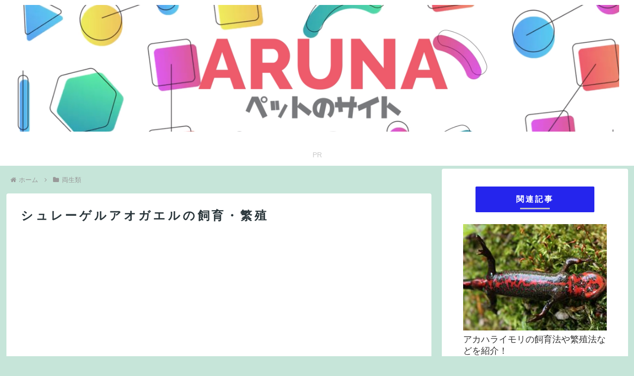

--- FILE ---
content_type: text/html; charset=utf-8
request_url: https://www.google.com/recaptcha/api2/aframe
body_size: 267
content:
<!DOCTYPE HTML><html><head><meta http-equiv="content-type" content="text/html; charset=UTF-8"></head><body><script nonce="cP8IJ6IZ5RDSWdu9BomL5w">/** Anti-fraud and anti-abuse applications only. See google.com/recaptcha */ try{var clients={'sodar':'https://pagead2.googlesyndication.com/pagead/sodar?'};window.addEventListener("message",function(a){try{if(a.source===window.parent){var b=JSON.parse(a.data);var c=clients[b['id']];if(c){var d=document.createElement('img');d.src=c+b['params']+'&rc='+(localStorage.getItem("rc::a")?sessionStorage.getItem("rc::b"):"");window.document.body.appendChild(d);sessionStorage.setItem("rc::e",parseInt(sessionStorage.getItem("rc::e")||0)+1);localStorage.setItem("rc::h",'1769077857501');}}}catch(b){}});window.parent.postMessage("_grecaptcha_ready", "*");}catch(b){}</script></body></html>